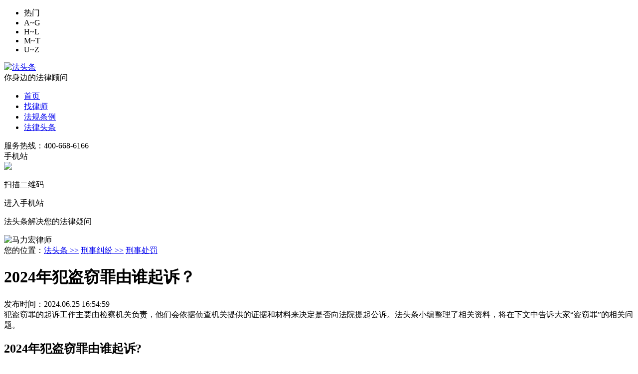

--- FILE ---
content_type: text/html; charset=utf-8
request_url: https://www.6655.cn/toutiao/11110784985287.shtml
body_size: 11267
content:
<!DOCTYPE html>
<html lang="zh-CN">
<head>
    <meta http-equiv="Content-Type" content="text/html; charset=utf-8" />
    <meta name="applicable-device" content="pc" />
    <meta http-equiv="Cache-Control" content="no-transform" />
    <meta http-equiv="Cache-Control" content="no-siteapp" />
    <title>2024年犯盗窃罪由谁起诉？-法头条</title>
    <meta name="keywords" content="盗窃罪" />
    <meta name="description" content="犯盗窃罪的起诉工作主要由检察机关负责，他们会依据侦查机关提供的证据和材料来决定是否向法院提起公诉。法头条小编整理了相关资料，将在下文中告诉大家“盗窃罪”的相关问题。" />
    <meta name="360-site-verification" content="6ec6dde9239b0d80effc794bcea8ba1c" />
    <script type="text/javascript" src="//images.6655.cn/js/jquery-1.8.3.min.js"></script>
    <script src="//images.6655.cn/js/area.js" type="text/javascript"></script>
    <link href="//images.6655.cn/wstyle/base.css" rel="stylesheet" type="text/css" />
    
<script type="text/javascript" src="//images.6655.cn/js/ask.js"></script>
    <link href="//images.6655.cn/wstyle/other.css" rel="stylesheet" type="text/css">
<script type="text/javascript" src="//images.6655.cn/js/jquery.cookie.js"></script>

<script type="application/ld+json">
    {
    "@context": "https://ziyuan.baidu.com/contexts/cambrian.jsonld",
    "@id": "https://www.6655.cn/toutiao/11110784985287.shtml",
    "title":"2024年犯盗窃罪由谁起诉？-法头条",
    "images": ["https://res.6655.cn/UploadPic/newpic/11110787232075.jpg"],
    "pubDate": "2024-06-25T16:54:59",
    "upDate": "2024-06-25T16:54:59",
    "description":"犯盗窃罪的起诉工作主要由检察机关负责，他们会依据侦查机关提供的证据和材料来决定是否向法院提起公诉。法头条小编整理了相关资料，将在下文中告诉大家“盗窃罪”的相关问题。"
    }
</script>
<script language="javascript">
    //手机浏览跳转到微站 uaredirect("微站");
    function uaredirect(f) { try { var b = false; if (arguments[1]) { var e = window.location.host; var a = window.location.href; if (isSubdomain(arguments[1], e) == 1) { f = f + "/#m/" + a; b = true } else { if (isSubdomain(arguments[1], e) == 2) { f = f + "/#m/" + a; b = true } else { f = a; b = false } } } else { b = true } if (b) { var c = window.location.hash; if (!c.match("fromapp")) { if ((navigator.userAgent.match(/(iPhone|iPod|Android|ios)/i))) { location.replace(f) } } } } catch (d) { } } function isSubdomain(c, d) { this.getdomain = function (f) { var e = f.indexOf("://"); if (e > 0) { var h = f.substr(e + 3) } else { var h = f } var g = /^www\./; if (g.test(h)) { h = h.substr(4) } return h }; if (c == d) { return 1 } else { var c = this.getdomain(c); var b = this.getdomain(d); if (c == b) { return 1 } else { c = c.replace(".", "\\."); var a = new RegExp("\\." + c + "$"); if (b.match(a)) { return 2 } else { return 0 } } } };
    var mode = $.cookie('mode')
    if (mode != "pc")//判断是从m.maxlaw.cn点击的，不再跳转回m.maxlaw.cn
    {
        uaredirect("//m.6655.cn/toutiao/11110784985287.shtml");
    }

</script>

</head>

<body>
    <div id="header">
        <div class="content">
            <span id="loccity"></span>
            <div class="cityList">
                <div class="title">
                    <ul class="titleChar">
                        <li class="on1">热门</li>
                        <li class="">A~G</li>
                        <li class="">H~L</li>
                        <li class="">M~T</li>
                        <li class="">U~Z</li>
                    </ul>
                </div>
                <div class="cityListBox"></div>
            </div>

            <div class="dw">
                <div class="top_leftya" id="intocity"></div>
                <input type="hidden" id="requrl" value="https://www.6655.cn/toutiao/11110784985287.shtml" />
            </div>
        </div>
    </div>

    <div class="top">
        <div class="content clearfix">
            <div class="logo">
                <a href="/"><img src="//images.6655.cn/wstyle/images/logo.png" alt="法头条"></a>
            </div>
            <div class="top-text">你身边的法律顾问</div>
            <ul>
                <li><a href="/">首页</a></li>
                <li><a href="/lawyer">找律师</a></li>
                <li><a href="/fagui">法规条例</a></li>
                <li><a href="/toutiao">法律头条</a></li>
            </ul>
            <div class="hotline">服务热线：<span>400-668-6166</span></div>
            <div class="mobile-station">
                手机站
                <div class="mobile-station-ewm">
                    <img src="//images.6655.cn/wstyle/images/big.jpg">
                    <p>扫描二维码</p>
                    <p>进入手机站</p>
                </div>
            </div>
        </div>
    </div>
    

    


    <div class="banner">
        <p>法头条<i></i>解决您的法律疑问</p>
    </div>

    <div class="main content detail" >
        <!--显示广告位---->
            <div class="clearfix poster-img"><a title="马力宏律师"><img src="//res.6655.cn/uploadpic/13138/11351598706763.jpg " alt="马力宏律师" /></a></div>

        <div class="clearfix">
            <div class="left">
                <div class="detail-content">
                    <div class="breadcrumb">
                        您的位置：<a href="/">法头条 &gt;&gt;</a>
                            <a href="/toutiao/xsjf" title="刑事纠纷" target="_blank">刑事纠纷 &gt;&gt;</a>
                                                    <a href="/toutiao/xsjf/xscf" title="刑事处罚" target="_blank">刑事处罚</a>
                    </div>
                    <h1 class="detail-title">2024年犯盗窃罪由谁起诉？</h1>
                    <div class="detail-desc">
                        <span>发布时间：2024.06.25 16:54:59</span>
                        <i id="hitsnum" style="font-style:normal;"></i>
                    </div>
                    <div class="detail-read">犯盗窃罪的起诉工作主要由检察机关负责，他们会依据侦查机关提供的证据和材料来决定是否向法院提起公诉。法头条小编整理了相关资料，将在下文中告诉大家“盗窃罪”的相关问题。</div>
                    <div class="detail-main">
                        <p><h2>
	2024年犯盗窃罪由谁起诉?
</h2>
<p>
	　　犯盗窃罪的起诉主体通常是检察机关。下面是具体的起诉流程及相关信息：
</p>
<p>
	　　起诉流程：
</p>
<p>
	　　当发生盗窃案件时，首先由公安机关进行立案侦查。
</p>
<p>
	　　公安机关侦查完毕后，会将案件材料和证据移交给检察机关。
</p>
<p>
	　　检察机关会对案件进行审查，判断是否符合起诉的条件。
</p>
<p>
	　　如果符合条件，检察机关会将案件移送给法院进行审理。
</p>
<p>
	　　公诉案件与自诉案件：
</p>
<p>
	　　盗窃罪属于公诉案件，意味着由检察机关代表国家向人民法院提起诉讼，并承担举证责任。
</p>
<p>
	　　在公诉案件中，举证责任完全由检察机关承担，被告人和其他人不负举证责任。
</p>
<p>
	　　如果被告人没有犯罪事实，或者公诉机关不能提供充分的证据来证明被告人有罪，那么被告人将被宣告无罪。
</p>
<p>
	　　法律依据：
</p>
<p>
	　　根据《中华人民共和国刑事诉讼法》的相关规定，人民检察院认为犯罪嫌疑人的犯罪事实已经查清，证据确实、充分，依法应当追究刑事责任的，应当作出起诉决定，向人民法院提起公诉。
</p>
<p>
	　　法律依据：
</p>
<p>
	　　《中华人民共和国刑事诉讼法》第一百六十九条
</p>
<p>
	　　凡需要提起公诉的案件，一律由人民检察院审查决定。
</p>
<p style="text-align:center;">
	<img src="//res.6655.cn/UploadPic/12859/2024062561116913.jpg" alt="" />
</p>
<h2>
	盗窃罪需要对受害者进行补偿吗?
</h2>
<p>
	　　盗窃罪需要对受害者进行补偿。下面是关于盗窃罪补偿的详细解释：
</p>
<p>
	　　补偿原则：
</p>
<p>
	　　依照刑事诉讼法，盗窃罪的被害人可以在刑事诉讼中附带民事诉讼，要求犯罪分子进行物质损失赔偿。这意味着，如果被害人因盗窃行为遭受了物质损失，他们有权要求得到相应的赔偿。
</p>
<p>
	　　赔偿范围：
</p>
<p>
	　　盗窃罪的赔偿主要限于物质损失，这可能包括因盗窃行为直接导致的财物损失，以及因人身伤害而遭受的物质损失(如医疗费用等)。但需要注意的是，精神损失通常不包括在刑事附带民事诉讼的赔偿范围内。
</p>
<p>
	　　追缴与退赔：
</p>
<p>
	　　对于犯罪分子违法所得的一切财物，应予以追缴或责令退赔。这意味着，如果盗窃者还没有返还被盗物品或赔偿相应损失，法律程序将要求其进行退赔，以尽可能挽回受害人的损失。
</p>
<p>
	　　民事责任与刑事责任：
</p>
<p>
	　　盗窃者因盗窃行为被追究刑事法律责任的同时，并不能免除其应负的民事责任。即使盗窃者已经被判刑，受害人仍然有权要求其进行民事赔偿。
</p>
<p>
	　　法律依据：
</p>
<p>
	　　《中华人民共和国刑事诉讼法》第一百六十九条
</p>
<p>
	　　凡需要提起公诉的案件，一律由人民检察院审查决定。
</p>
<p>
	　　以上则是关于“盗窃罪”的详细内容，法头条小编已经在上文中进行了讲解，希望这篇文章能够对您有所帮助。要是您在这方面还有疑问的话，可以直接来电咨询我们法头条的在线律师。
</p></p>
                    </div>

                </div>

                <div class="online-consult" style="position: relative;width: 892px;height: 160px;margin-bottom: 23px;">
                    <a href="//www.6655.cn/ask/quick" target="_blank">
                        <img src="//images.6655.cn/wstyle/images/zxbanner.jpg" alt="在线法律咨询-法头条">
                    </a>
                </div>

               
                <div class="list">
                    <div class="list-title">相关阅读<a href="/">更多>></a></div>
                    <ul>                        
                         <li>
                             <a href="//www.6655.cn/toutiao/11568720607407.shtml" target="_blank" title="和旅游搭子开一间房违法吗?"><img class="lazy" data-original="//res.6655.cn/UploadPic/newpic/11568720968281.jpg" alt="和旅游搭子开一间房违法吗?" /></a>
                            <div class="list-item">
                                <div class="list-item-title"><a href="//www.6655.cn/toutiao/11568720607407.shtml" target="_blank" title="和旅游搭子开一间房违法吗?">和旅游搭子开一间房违法吗?</a></div>
                                <div class="list-item-content">结伴旅游时，为节省开支或方便照应，不少人与旅游搭子选择共开一间房，却也难免担忧这种行为是否违法。其实，法律并未禁止非亲属关系者共同入住酒店，判断是否违法的核心在于双方关系性质、入住规范及是否存在违法行为。...</div>
                                <div class="list-item-detail">时间：2025.11.28</div>
                            </div>
                        </li>                            
                         <li>
                             <a href="//www.6655.cn/toutiao/11568636106230.shtml" target="_blank" title="上海一女子1年间盗窃公司60多斤黄金,非法获利1700余万会判多久？"><img class="lazy" data-original="//res.6655.cn/UploadPic/newpic/11568637463709.jpg" alt="上海一女子1年间盗窃公司60多斤黄金,非法获利1700余万会判多久？" /></a>
                            <div class="list-item">
                                <div class="list-item-title"><a href="//www.6655.cn/toutiao/11568636106230.shtml" target="_blank" title="上海一女子1年间盗窃公司60多斤黄金,非法获利1700余万会判多久？">上海一女子1年间盗窃公司60多斤黄金,非法获利1700余万会判多久？</a></div>
                                <div class="list-item-content">上海松江区一桩震惊社会的黄金盗窃案引发广泛关注。某珠宝公司业务经理陆某利用职务便利，在1年间私自截留公司60多斤黄金，非法获利1700余万元。下面小编将结合案件细节与现行法律，解析陆某可能面临的刑罚，并系统梳理职务侵占罪的立案标准。...</div>
                                <div class="list-item-detail">时间：2025.11.28</div>
                            </div>
                        </li>                            
                         <li>
                             <a href="//www.6655.cn/toutiao/11567790286681.shtml" target="_blank" title="婴儿车里藏150支雪茄,走私行为会怎么处罚？"><img class="lazy" data-original="//res.6655.cn/UploadPic/newpic/11567790824546.jpg" alt="婴儿车里藏150支雪茄,走私行为会怎么处罚？" /></a>
                            <div class="list-item">
                                <div class="list-item-title"><a href="//www.6655.cn/toutiao/11567790286681.shtml" target="_blank" title="婴儿车里藏150支雪茄,走私行为会怎么处罚？">婴儿车里藏150支雪茄,走私行为会怎么处罚？</a></div>
                                <div class="list-item-content">近日，深圳莲塘海关在婴儿车夹层中查获150支雪茄，这一案例折射出走私行为的隐蔽性与市场需求的驱动性。下面小编解析雪茄走私的具体处罚标准，并系统梳理走私罪的量刑逻辑。...</div>
                                <div class="list-item-detail">时间：2025.11.27</div>
                            </div>
                        </li>                            
                         <li>
                             <a href="//www.6655.cn/toutiao/11565197276598.shtml" target="_blank" title="男子未戴头盔被交警拦下,因心情不好竟挥拳袭警会判多久？"><img class="lazy" data-original="//res.6655.cn/UploadPic/newpic/11565197932688.jpg" alt="男子未戴头盔被交警拦下,因心情不好竟挥拳袭警会判多久？" /></a>
                            <div class="list-item">
                                <div class="list-item-title"><a href="//www.6655.cn/toutiao/11565197276598.shtml" target="_blank" title="男子未戴头盔被交警拦下,因心情不好竟挥拳袭警会判多久？">男子未戴头盔被交警拦下,因心情不好竟挥拳袭警会判多久？</a></div>
                                <div class="list-item-content">近期，湖南长沙一男子因未佩戴头盔被交警拦下后，因情绪失控挥拳袭警并试图驾车冲撞，最终被法院以袭警罪判处有期徒刑8个月。下面小编为您带来更多相关细节解读。...</div>
                                <div class="list-item-detail">时间：2025.11.24</div>
                            </div>
                        </li>                            
                         <li>
                             <a href="//www.6655.cn/toutiao/11564210786099.shtml" target="_blank" title="刑事拘留对孩子的影响2025年"><img class="lazy" data-original="//res.6655.cn/UploadPic/newpic/11562634759039.jpg" alt="刑事拘留对孩子的影响2025年" /></a>
                            <div class="list-item">
                                <div class="list-item-title"><a href="//www.6655.cn/toutiao/11564210786099.shtml" target="_blank" title="刑事拘留对孩子的影响2025年">刑事拘留对孩子的影响2025年</a></div>
                                <div class="list-item-content">在法治社会，刑事拘留作为刑事诉讼中的强制措施，其法律后果常引发公众对家庭影响的担忧。下面小编从刑事拘留的性质、对子女的直接影响、对三代亲属的潜在关联影响三个维度展开分析，为公众提供清晰的法律认知。...</div>
                                <div class="list-item-detail">时间：2025.11.23</div>
                            </div>
                        </li>                            
                         <li>
                             <a href="//www.6655.cn/toutiao/11562536225545.shtml" target="_blank" title="侵占金额2百万判刑了没能力偿还怎么办?"><img class="lazy" data-original="//res.6655.cn/UploadPic/newpic/11562555688309.jpg" alt="侵占金额2百万判刑了没能力偿还怎么办?" /></a>
                            <div class="list-item">
                                <div class="list-item-title"><a href="//www.6655.cn/toutiao/11562536225545.shtml" target="_blank" title="侵占金额2百万判刑了没能力偿还怎么办?">侵占金额2百万判刑了没能力偿还怎么办?</a></div>
                                <div class="list-item-content">侵占罪涉及他人财产权益的侵犯，侵占金额直接关系到是否立案追责，而判刑后无能力偿还侵占款项的问题，也让不少涉案人员及受害人倍感困惑。明确侵占罪的立案金额标准，知晓无能力偿还时的法律处理路径，能为受害人维护权益提供方向。...</div>
                                <div class="list-item-detail">时间：2025.11.21</div>
                            </div>
                        </li>                            
                         <li>
                             <a href="//www.6655.cn/toutiao/11560001032291.shtml" target="_blank" title="缓刑期间欠钱被起诉会被收监吗"><img class="lazy" data-original="//res.6655.cn/UploadPic/newpic/11560001513787.jpg" alt="缓刑期间欠钱被起诉会被收监吗" /></a>
                            <div class="list-item">
                                <div class="list-item-title"><a href="//www.6655.cn/toutiao/11560001032291.shtml" target="_blank" title="缓刑期间欠钱被起诉会被收监吗">缓刑期间欠钱被起诉会被收监吗</a></div>
                                <div class="list-item-content">在法律领域中，缓刑是一个较为常见且重要的概念，许多人对其存在诸多疑问，比如缓刑是否意味着不用坐牢，以及在缓刑期间欠钱被起诉是否会被收监。这些问题的解答不仅关系到犯罪分子的切身利益，也体现了法律对不同情况的规范与考量。...</div>
                                <div class="list-item-detail">时间：2025.11.18</div>
                            </div>
                        </li>                            
                         <li>
                             <a href="//www.6655.cn/toutiao/11556539144317.shtml" target="_blank" title="男子网购上将军装编造军人身份,冒充军警人员招摇撞骗怎么处罚？"><img class="lazy" data-original="//res.6655.cn/UploadPic/newpic/11556539933354.jpg" alt="男子网购上将军装编造军人身份,冒充军警人员招摇撞骗怎么处罚？" /></a>
                            <div class="list-item">
                                <div class="list-item-title"><a href="//www.6655.cn/toutiao/11556539144317.shtml" target="_blank" title="男子网购上将军装编造军人身份,冒充军警人员招摇撞骗怎么处罚？">男子网购上将军装编造军人身份,冒充军警人员招摇撞骗怎么处罚？</a></div>
                                <div class="list-item-content">近日，浙江杭州淳安县公安局青溪派出所破获一起冒充军人招摇撞骗案。男子何某某为在女友面前塑造良好形象，网购上将军装并虚构军人身份，最终被依法行政拘留8日。下面小编为您详细分析解读。...</div>
                                <div class="list-item-detail">时间：2025.11.14</div>
                            </div>
                        </li>                            
                         <li>
                             <a href="//www.6655.cn/toutiao/11555690784785.shtml" target="_blank" title="酒店回应婚宴后剩余茅台集体失踪,藏匿者构成什么罪？"><img class="lazy" data-original="//res.6655.cn/UploadPic/newpic/11555692246732.jpg" alt="酒店回应婚宴后剩余茅台集体失踪,藏匿者构成什么罪？" /></a>
                            <div class="list-item">
                                <div class="list-item-title"><a href="//www.6655.cn/toutiao/11555690784785.shtml" target="_blank" title="酒店回应婚宴后剩余茅台集体失踪,藏匿者构成什么罪？">酒店回应婚宴后剩余茅台集体失踪,藏匿者构成什么罪？</a></div>
                                <div class="list-item-content">近期，江苏常州一对新人在某酒店举办婚宴后，近百瓶茅台酒仅返还3个空瓶，后从窗帘后找回三箱，疑似被酒店服务人员藏匿。酒店方坚决否认，双方已报警处理。下面小编为您详细解析。...</div>
                                <div class="list-item-detail">时间：2025.11.13</div>
                            </div>
                        </li>                            
                         <li>
                             <a href="//www.6655.cn/toutiao/11555666212960.shtml" target="_blank" title="走私珊瑚会被判刑吗?"><img class="lazy" data-original="//res.6655.cn/UploadPic/newpic/11555667147311.jpg" alt="走私珊瑚会被判刑吗?" /></a>
                            <div class="list-item">
                                <div class="list-item-title"><a href="//www.6655.cn/toutiao/11555666212960.shtml" target="_blank" title="走私珊瑚会被判刑吗?">走私珊瑚会被判刑吗?</a></div>
                                <div class="list-item-content">在海洋生态保护与野生动物保护领域，珊瑚作为珍贵且濒危的海洋生物资源，其保护工作至关重要。围绕珊瑚，有两个关键法律问题备受关注：一是多少克珊瑚会触发刑事处罚，二是走私珊瑚是否会被判刑。...</div>
                                <div class="list-item-detail">时间：2025.11.13</div>
                            </div>
                        </li>                            
                    </ul>
                </div>
            </div>
            <div class="right">
                <!--显示广告位---->
                    <div class="clearfix poster-img"><a title="马力宏律师"><img src="//res.6655.cn/uploadpic/13138/11351598834881.jpg " alt="马力宏律师" /></a></div>

                <div class="right-consult">
                    <div class="right-consult-title"><span>免费咨询在线律师</span></div>
                   
                        <textarea class="right-consult-textarea" name="content" id="content1" placeholder="请输入案情经过和维权诉求，尽量详实以得到更精准的解答"></textarea>
                        <input class="right-consult-submit" type="button" value="提交咨询" onclick="AskSubmit(1)">
                    
                </div>
                <div class="hotInfo">
                    <div class="hotInfo-title">热门法律资讯 <a href="/">更多>></a></div>
                    <ul>

                            <li><i class="hotInfo-one">1</i><p><a href="//www.6655.cn/toutiao/11568720607407.shtml" target="_blank" title="和旅游搭子开一间房违法吗?">和旅游搭子开一间房违法吗?</a></p></li>
                            <li><i class="hotInfo-two">2</i><p><a href="//www.6655.cn/toutiao/11568720109993.shtml" target="_blank" title="自愿原则是什么意思?">自愿原则是什么意思?</a></p></li>
                            <li><i class="hotInfo-three">3</i><p><a href="//www.6655.cn/toutiao/11568697007136.shtml" target="_blank" title="曝光别人的黑料犯法吗?">曝光别人的黑料犯法吗?</a></p></li>
                            <li><i class="">4</i><p><a href="//www.6655.cn/toutiao/11568642739452.shtml" target="_blank" title="有偿出借收款码侥幸赚快钱获刑会判多久？">有偿出借收款码侥幸赚快钱获刑会判多久？</a></p></li>
                            <li><i class="">5</i><p><a href="//www.6655.cn/toutiao/11568636106230.shtml" target="_blank" title="上海一女子1年间盗窃公司60多斤黄金,非法获利1700余万会判多久？">上海一女子1年间盗窃公司60多斤黄金,非法获利1700余万会判多久？</a></p></li>
                            <li><i class="">6</i><p><a href="//www.6655.cn/toutiao/11568612238652.shtml" target="_blank" title="2026被打还手怎么认定责任?">2026被打还手怎么认定责任?</a></p></li>
                            <li><i class="">7</i><p><a href="//www.6655.cn/toutiao/11568610783986.shtml" target="_blank" title="警察传唤可以不去吗?">警察传唤可以不去吗?</a></p></li>
                            <li><i class="">8</i><p><a href="//www.6655.cn/toutiao/11568609578166.shtml" target="_blank" title="有期徒刑3年,缓刑5年是什么意思?">有期徒刑3年,缓刑5年是什么意思?</a></p></li>
                            <li><i class="">9</i><p><a href="//www.6655.cn/toutiao/11568482022971.shtml" target="_blank" title="万能遥控器可以逢闸就开吗,使用万能遥控器是否违法？">万能遥控器可以逢闸就开吗,使用万能遥控器是否违法？</a></p></li>
                            <li><i class="">10</i><p><a href="//www.6655.cn/toutiao/11568477598990.shtml" target="_blank" title="内蒙古一卫生服务站长期骗保,套现后可现场换购米面粮油构成犯罪吗？">内蒙古一卫生服务站长期骗保,套现后可现场换购米面粮油构成犯罪吗？</a></p></li>
                            <li><i class="">11</i><p><a href="//www.6655.cn/toutiao/11568476827080.shtml" target="_blank" title="为套取医保30公里外拉老人看病构成什么罪？">为套取医保30公里外拉老人看病构成什么罪？</a></p></li>
                            <li><i class="">12</i><p><a href="//www.6655.cn/toutiao/11567790286681.shtml" target="_blank" title="婴儿车里藏150支雪茄,走私行为会怎么处罚？">婴儿车里藏150支雪茄,走私行为会怎么处罚？</a></p></li>
                            <li><i class="">13</i><p><a href="//www.6655.cn/toutiao/11567789234431.shtml" target="_blank" title="施工工人高空抛物被抓,高空抛物罪如何量刑？">施工工人高空抛物被抓,高空抛物罪如何量刑？</a></p></li>
                            <li><i class="">14</i><p><a href="//www.6655.cn/toutiao/11567773428237.shtml" target="_blank" title="情侣住酒店违法吗?">情侣住酒店违法吗?</a></p></li>
                            <li><i class="">15</i><p><a href="//www.6655.cn/toutiao/11567010004303.shtml" target="_blank" title="间谍罪情节较轻处什么刑?">间谍罪情节较轻处什么刑?</a></p></li>
                            <li><i class="">16</i><p><a href="//www.6655.cn/toutiao/11566985399249.shtml" target="_blank" title="轻伤的量刑标准和赔偿标准是多少?">轻伤的量刑标准和赔偿标准是多少?</a></p></li>
                    </ul>
                </div>
            </div>
        </div>
    </div>

    <div class="content consult">
        <div class="consult-title">遇到法律问题，上法头条在线咨询律师！快速提问，分分钟帮你解答法律咨询！</div>
        <div class="consult-content">
          
                <textarea class="textarea" name="content" id="content2" placeholder="请输入案情经过和维权诉求，尽量详实以得到更精准的解答（问题越详细，律师回复质量越高）"></textarea>
                <input class="submit" type="button" value="" onclick="AskSubmit(2)">
          
        </div>
    </div>

<script>
    function jsonp(id) {
        document.getElementById("hitsnum").innerHTML = id;
    }
</script>

<script src="https://res-u.6655.cn/uploadpic/hits/hits_js.asp?jsonp=y&id=11110784985287&tabname=t_toutiao"></script>
<form action="//im.maxlaw.cn/bdpost.asp" id="formAsk" method="post" accept-charset="utf-8">
    <input type="hidden" id="parea" name="parea" />
    <input type="hidden" value="save" name="act01" />
    <input type="hidden" value="" id="areawho01" name="areawho" />

    <input type="hidden" name="comeurl" id="comeurl" />
</form>
<script src="https://res.6655.cn/js/jquery.lazyload.js?v=1.9.1"></script>
<script type="text/javascript">
    //图片下拉时加载
    $(function () {
        $("img.lazy").lazyload({ effect: "fadeIn" });
    });
</script>   

    <div class="foot">
        <div class="content clearfix">
            <div class="foot-logo">
                <a href="/"><img src="//images.6655.cn/wstyle/images/f-logo.png" alt="法头条"></a>
            </div>
            <div class="foot-content">
                <p>Copyright <span>&copy;</span> 2025 法头条 厦门大搜网络科技有限公司 版权所有 | <a href="http://beian.miit.gov.cn/" target="_blank">闽ICP备2021008539号</a></p>
                <p>全国律师咨询热线电话:400-668-6166  <a href="//www.6655.cn/sitemap.shtml" target="_blank">网站地图</a></p>
            </div>
            <div class="foot-ewm">
                <p>法头条<br />手机站</p>
                <img src="//images.6655.cn/wstyle/images/small.jpg">
            </div>
        </div>
    </div>
</body>
</html>
<script>
    var _hmt = _hmt || [];
    (function () {
        var hm = document.createElement("script");
        hm.src = "https://hm.baidu.com/hm.js?7c1c0e9626ad96057770869439540ecc";
        var s = document.getElementsByTagName("script")[0];
        s.parentNode.insertBefore(hm, s);
    })();

    (function () {
        var bp = document.createElement('script');
        var curProtocol = window.location.protocol.split(':')[0];
        if (curProtocol === 'https') {
            bp.src = 'https://zz.bdstatic.com/linksubmit/push.js';
        }
        else {
            bp.src = '//push.zhanzhang.baidu.com/push.js';
        }
        var s = document.getElementsByTagName("script")[0];
        s.parentNode.insertBefore(bp, s);
    })();
</script>








